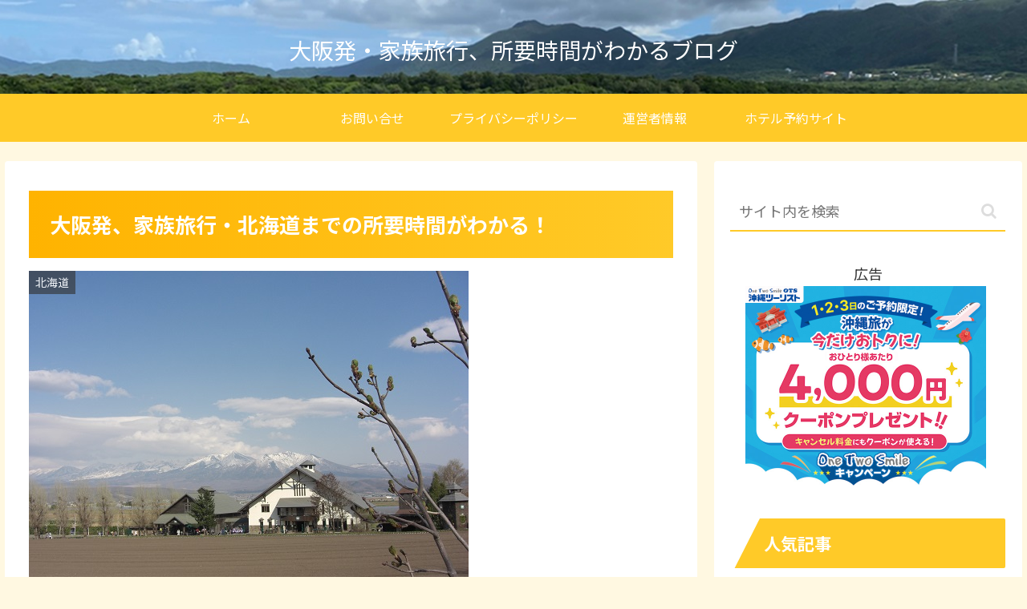

--- FILE ---
content_type: text/html; charset=utf-8
request_url: https://www.google.com/recaptcha/api2/aframe
body_size: 266
content:
<!DOCTYPE HTML><html><head><meta http-equiv="content-type" content="text/html; charset=UTF-8"></head><body><script nonce="fKDfNTUw0tCUGMaVfrSJ0w">/** Anti-fraud and anti-abuse applications only. See google.com/recaptcha */ try{var clients={'sodar':'https://pagead2.googlesyndication.com/pagead/sodar?'};window.addEventListener("message",function(a){try{if(a.source===window.parent){var b=JSON.parse(a.data);var c=clients[b['id']];if(c){var d=document.createElement('img');d.src=c+b['params']+'&rc='+(localStorage.getItem("rc::a")?sessionStorage.getItem("rc::b"):"");window.document.body.appendChild(d);sessionStorage.setItem("rc::e",parseInt(sessionStorage.getItem("rc::e")||0)+1);localStorage.setItem("rc::h",'1768601769335');}}}catch(b){}});window.parent.postMessage("_grecaptcha_ready", "*");}catch(b){}</script></body></html>